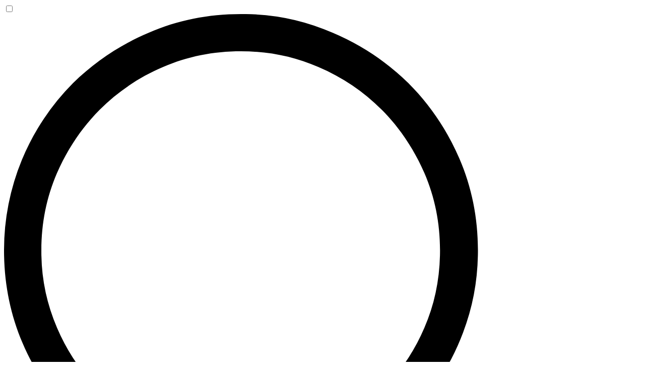

--- FILE ---
content_type: text/html; charset=UTF-8
request_url: https://architectuurstockfotografie.nl/shop/
body_size: 11311
content:
<!DOCTYPE html>
<html lang="nl" class="no-js">
<head>
    <meta charset="utf-8"/>
    <title>ARCHITECTUUR STOCKFOTOGRAFIE, BEELDBANK VAN ARCHITECTUUR FOTOGRAFIE | SHOP</title>    <meta name="author" content="DETLEVSKI, Amsterdam"/>
    <script src="https://architectuurstockfotografie.nl/js/min/front-end-min.js"></script>
    <!--<script>document.cookie='resolution='+Math.max(screen.width,screen.height)+'; path=/';</script>-->
    <script>//noinspection JSAnnotator
document.cookie='resolution='+Math.max(screen.width,screen.height)+("devicePixelRatio" in window ? ","+devicePixelRatio : ",1")+'; path=/;SameSite=Strict;Secure';</script>
    <meta name="viewport" content="width=device-width, initial-scale=1.0, maximum-scale=1.0, user-scalable=0"/>
    <meta name="apple-mobile-web-app-capable" content="yes"/>
        <link rel="stylesheet" type="text/css" href="https://architectuurstockfotografie.nl/css/front-end.css"/>
        <link rel="icon" type="image/png" sizes="32x32" href="/favs/favicon-32x32.png">
    <link rel="icon" type="image/png" sizes="16x16" href="/favs/favicon-16x16.png">
    <link rel="shortcut icon" href="/favs/favicon.ico">
            <!-- Matomo -->
	<script type="text/javascript">
	  var _paq = window._paq || [];
	  /* tracker methods like "setCustomDimension" should be called before "trackPageView" */
	  _paq.push(['trackPageView']);
	  _paq.push(['enableLinkTracking']);
	  (function() {
		var u="https://detlevski.nl/analytics/";
		_paq.push(['setTrackerUrl', u+'matomo.php']);
		_paq.push(['setSiteId', '26']);
		var d=document, g=d.createElement('script'), s=d.getElementsByTagName('script')[0];
		g.type='text/javascript'; g.async=true; g.defer=true; g.src=u+'matomo.js'; s.parentNode.insertBefore(g,s);
	  })();
	</script>
<!-- End Matomo Code -->
    </head>
<body class="tekst shop">
<input id="toggle" type="checkbox"/>
<div class="wrapper">
    <div class="inner">
        <div class="zoek-achtergrond"></div>
        <div class="zoek"><svg viewBox="0 0 21 21" xmlns="http://www.w3.org/2000/svg" fill-rule="evenodd" clip-rule="evenodd" stroke-linejoin="round" stroke-miterlimit="2">
<path id="loep" d="M504.375 3339.25c.169 0 .319-.07.449-.19a.647.647 0 00.176-.44.578.578 0 00-.176-.44l-6.074-6.12a7.928 7.928 0 001.328-2.29c.326-.86.488-1.76.488-2.71 0-1.08-.205-2.09-.615-3.04-.41-.95-.97-1.78-1.68-2.49a8.078 8.078 0 00-2.49-1.66 7.33 7.33 0 00-3.027-.62c-1.081 0-2.096.2-3.047.62-.927.39-1.771.96-2.49 1.66a7.827 7.827 0 00-2.276 5.53c0 1.08.202 2.1.606 3.05.404.95.96 1.78 1.67 2.48.709.7 1.54 1.26 2.49 1.67.951.41 1.966.62 3.047.62.976 0 1.901-.17 2.773-.51.857-.33 1.65-.81 2.344-1.41l6.055 6.1c.13.12.28.19.449.19zm-11.621-5.61c-.912 0-1.768-.17-2.568-.51a6.575 6.575 0 01-2.09-1.42 6.7 6.7 0 01-1.407-2.09 6.352 6.352 0 01-.517-2.56c0-.91.172-1.76.517-2.56.346-.79.814-1.49 1.407-2.09.6-.6 1.309-1.08 2.09-1.41.8-.35 1.656-.52 2.568-.52.898 0 1.748.17 2.549.52.801.34 1.497.82 2.09 1.41.592.6 1.061 1.3 1.406 2.09.345.8.517 1.65.517 2.56 0 .91-.172 1.77-.517 2.56-.333.78-.81 1.49-1.406 2.09a6.47 6.47 0 01-4.639 1.93z" fill-rule="nonzero" transform="translate(-484.941 -3319.25)"/>
</svg></div>
        <header>
            <div class="headwrapper">                <div class="logo">
                    <a href="/"><svg width="100%" height="100%" viewBox="0 0 30 30" version="1.1" xmlns="http://www.w3.org/2000/svg" xmlns:xlink="http://www.w3.org/1999/xlink" xml:space="preserve" xmlns:serif="http://www.serif.com/" style="fill-rule:evenodd;clip-rule:evenodd;stroke-linejoin:round;stroke-miterlimit:2;">
    <g transform="matrix(0.0407375,0,0,0.0407375,-2.63602,-2.4527)">
        <g id="asf">
            <path id="asf" d="M799.15,428.419C799.15,225.737 635.18,61.438 432.919,61.438C230.657,61.438 66.687,225.737 66.687,428.419C66.687,631.1 230.657,795.4 432.919,795.4C635.18,795.4 799.15,631.1 799.15,428.419ZM791.15,428.419C791.15,626.677 630.767,787.4 432.919,787.4C235.07,787.4 74.687,626.677 74.687,428.419C74.687,230.16 235.07,69.438 432.919,69.438C630.767,69.438 791.15,230.16 791.15,428.419ZM458.619,745.599L454.742,688.209L475.259,686.823L474.775,679.661L425.805,682.969L426.289,690.131L446.709,688.752L450.586,746.142L458.619,745.599ZM385.209,744.22C404.107,747.051 419.184,734.793 422.015,715.894C424.846,696.996 414.022,680.859 395.123,678.028C376.225,675.198 361.244,687.47 358.413,706.368C355.583,725.266 366.311,741.389 385.209,744.22ZM386.272,737.121C371.883,734.966 364.436,722.473 366.663,707.604C368.905,692.639 379.671,682.972 394.06,685.127C408.354,687.268 416.006,699.694 413.765,714.659C411.538,729.528 400.566,739.262 386.272,737.121ZM523.204,734.811C541.535,729.414 550.043,711.945 544.646,693.613C539.249,675.282 522.632,665.209 504.301,670.606C485.97,676.003 477.556,693.446 482.953,711.777C488.35,730.108 504.873,740.208 523.204,734.811ZM521.177,727.926C507.219,732.035 495.202,723.844 490.955,709.421C486.681,694.905 492.371,681.602 506.328,677.492C520.193,673.41 532.369,681.454 536.643,695.97C540.89,710.392 535.042,723.844 521.177,727.926ZM306.248,720.589L317.033,693.144L348.36,705.456L350.986,698.775L319.659,686.464L327.287,667.054L359.246,679.614L361.871,672.933L322.419,657.428L298.755,717.644L306.248,720.589ZM284.206,711.123L277.906,666.588L317.168,655.397L308.684,649.94L266.566,662.523L284.618,634.46L277.846,630.104L242.845,684.518L249.616,688.873L261.371,670.599L270.825,667.915L275.722,705.666L284.206,711.123ZM599.901,700.813C608.973,695.382 614.255,687.02 615.928,678.105L603.97,658.13L578.003,673.675L581.69,679.834L600.833,668.375L607.558,679.61C606.423,684.134 602.823,690.585 596.165,694.571C584.013,701.844 569.145,697.97 561.274,684.82C553.302,671.504 557.01,656.735 569.161,649.461C575.82,645.476 583.622,645.101 589.808,647.503L593.208,640.719C584.794,637.616 575.379,637.374 565.475,643.302C549.661,652.768 543.753,671.793 554.116,689.105C564.429,706.333 584.088,710.279 599.901,700.813ZM671.043,640.921L640.183,633.948C646.02,627.281 647.404,617.089 639.352,608.684C631.098,600.068 619.7,600.51 611.155,608.697L592.383,626.681L637.142,673.4L642.956,667.83L625.173,649.269L634.559,640.277L664.179,647.497L671.043,640.921ZM210.263,657.405C218.332,665.522 227.656,667.196 236.782,665.783L234.61,658.369C228.159,659.584 220.551,657.572 215.354,652.344C205.37,642.3 205.553,626.937 216.422,616.132C227.429,605.19 242.656,605.236 252.64,615.28C257.837,620.508 259.872,628.059 258.55,634.571L265.951,636.651C267.555,627.807 265.8,618.337 257.73,610.219C244.601,597.011 224.643,596.197 210.541,610.216C196.438,624.235 197.133,644.196 210.263,657.405ZM660.802,428.418C660.802,306.327 558.809,207.289 432.919,207.289C307.03,207.289 205.036,306.327 205.036,428.418C205.036,550.51 307.03,649.548 432.919,649.548C558.809,649.548 660.802,550.51 660.802,428.418ZM632.532,632.412L620.274,644.156L603.163,626.295L615.42,614.551C620.953,609.25 628.228,609.131 633.328,614.455C638.361,619.708 638.065,627.111 632.532,632.412ZM652.802,428.418C652.802,546.161 554.324,641.548 432.919,641.548C311.515,641.548 213.036,546.161 213.036,428.418C213.036,310.676 311.515,215.289 432.919,215.289C554.324,215.289 652.802,310.676 652.802,428.418ZM714.458,579.984L646.261,565.459L640.687,573.751L679.821,631.503L684.962,623.856L676.161,611.042L694.129,584.317L709.316,587.631L714.458,579.984ZM158.469,591.776C168.259,608.187 187.297,612.078 203.707,602.288C220.118,592.498 225.738,573.897 215.948,557.486C206.158,541.076 187.17,537.268 170.759,547.058C154.349,556.848 148.679,575.366 158.469,591.776ZM686.954,582.298L671.638,605.079L650.289,574.246L686.954,582.298ZM164.633,588.099C157.179,575.604 162.121,561.925 175.033,554.222C188.028,546.47 202.329,548.669 209.784,561.164C217.188,573.576 212.429,587.371 199.434,595.124C186.522,602.827 172.038,600.511 164.633,588.099ZM545.664,315.674L594.411,315.674L594.411,541.164L545.664,541.164L545.664,589.911L320.174,589.911L320.174,541.164L271.427,541.164L271.427,315.674L320.174,315.674L320.174,266.927L545.664,266.927L545.664,315.674ZM328.174,541.164L328.174,581.911L537.664,581.911L537.664,541.164L328.174,541.164ZM723.717,558.203L696.389,547.123L709.037,515.931L702.385,513.234L689.737,544.426L670.411,536.59L683.313,504.768L676.661,502.071L660.733,541.354L720.691,565.664L723.717,558.203ZM131.917,531.866L186.547,513.86L192.984,533.39L199.801,531.143L184.437,484.528L177.62,486.775L184.027,506.213L129.397,524.219L131.917,531.866ZM279.427,323.674L279.427,533.164L320.174,533.164L320.174,323.674L279.427,323.674ZM328.174,323.674L328.174,533.164L537.664,533.164L537.664,323.674L328.174,323.674ZM545.664,323.674L545.664,533.164L586.411,533.164L586.411,323.674L545.664,323.674ZM742.285,503.178L679.583,487.228L677.599,495.03L740.301,510.98L742.285,503.178ZM115.984,467.804C118.112,485.133 128.52,490.305 137.762,489.17C161.735,486.226 148.785,449.214 163.227,447.44C169.292,446.695 174.118,451.771 175.052,459.377C175.915,466.405 174.432,473.428 169.632,478.904L176.096,482.996C181.114,476.907 183.549,468.888 182.355,459.164C180.795,446.455 172.319,437.919 161.728,439.219C138.814,442.033 152.728,478.928 136.168,480.961C131.162,481.576 124.551,478.674 123.143,467.217C122.032,458.167 125.609,450.692 129.915,445.961L123.162,441.903C117.843,447.932 114.624,456.732 115.984,467.804ZM751.61,441.631L744.476,440.839L740.69,474.968L718.516,472.508L722.227,439.055L715.093,438.263L711.382,471.717L690.654,469.418L694.44,435.289L687.305,434.498L682.632,476.628L746.937,483.761L751.61,441.631ZM156.071,404.349C158.564,402.356 159.988,399.81 160.345,396.709C160.702,393.608 159.892,390.806 157.917,388.298C155.942,385.792 153.404,384.36 150.302,384.004C147.172,383.643 144.36,384.46 141.866,386.453C139.373,388.445 137.949,390.992 137.592,394.092C137.236,397.193 138.045,399.996 140.02,402.503C141.996,405.01 144.55,406.442 147.68,406.803C150.781,407.159 153.578,406.342 156.071,404.349ZM712.804,375.993C713.23,375.882 713.669,375.794 714.12,375.729C717.239,375.277 720.074,376.01 722.624,377.929C724.941,379.671 726.39,381.896 726.971,384.604C727.03,384.878 727.08,385.157 727.121,385.44C727.569,388.529 726.841,391.354 724.941,393.918C724.391,394.659 723.791,395.312 723.139,395.876C721.608,397.204 719.795,398.044 717.701,398.396C717.604,398.412 717.507,398.427 717.409,398.441L716.818,398.513C715.606,398.63 714.437,398.561 713.31,398.306C711.778,397.959 710.325,397.268 708.95,396.234C708.674,396.026 708.41,395.811 708.158,395.589L708.15,395.582C706.136,393.805 704.914,391.587 704.486,388.927L704.415,388.423C704.055,385.452 704.795,382.725 706.635,380.245C706.818,379.998 707.006,379.762 707.2,379.534C708.727,377.746 710.595,376.566 712.804,375.993ZM212.76,299.56L142.437,297.483L138.471,306.655L188.119,356.554L191.776,348.094L180.644,337.044L193.427,307.479L209.103,308.02L212.76,299.56ZM717.481,284.588L724.565,300.133C726.348,304.046 727.033,307.981 726.655,311.646C725.994,318.069 722.072,323.66 715.087,326.842C704.385,331.719 695.159,327.074 690.785,319.365L673.767,346.311L669.825,337.659L686.66,311.969L681.269,300.138L657.635,310.908L654.295,303.581L654.296,303.581L713.783,276.473L717.481,284.588ZM185.935,306.777L175.039,331.979L148.082,305.42L185.935,306.777ZM710.523,286.808L702.3,290.555L687.78,297.171L694.821,312.622C695.481,314.06 696.335,315.401 697.404,316.57L697.412,316.578C701.03,320.505 706.405,321.629 711.627,319.25C718.405,316.161 720.741,309.233 717.563,302.258L710.523,286.808ZM328.174,274.927L328.174,315.674L537.664,315.674L537.664,274.927L328.174,274.927ZM242.929,259.278L211.099,257.684C215.667,250.088 215.184,239.77 205.68,232.842C195.939,225.74 184.732,228.135 177.759,237.7L162.441,258.71L215.266,297.222L220.01,290.715L199.022,275.414L206.681,264.909L237.328,266.961L242.929,259.278ZM632.584,274.703C643.305,288.611 656.982,289.338 669.868,279.405L701.461,255.051L696.485,248.596L664.97,272.89C655.5,280.19 645.613,279.726 638.328,270.275C631.042,260.824 633.169,251.222 642.639,243.921L674.155,219.628L669.179,213.173L637.508,237.587C624.778,247.4 621.922,260.872 632.584,274.703ZM203.243,257.48L193.241,271.199L173.046,256.476L183.048,242.756C187.563,236.563 194.746,235.196 200.765,239.584C206.705,243.914 207.759,251.286 203.243,257.48ZM270.455,235.737C279.043,228.167 281.236,218.917 280.321,209.663L272.764,211.36C273.628,217.915 271.19,225.421 265.659,230.297C255.033,239.664 239.631,238.477 229.391,226.861C219.021,215.097 219.906,199.815 230.531,190.448C236.062,185.572 243.749,184.022 250.209,185.775L252.703,178.481C243.92,176.293 234.323,177.437 225.735,185.007C211.762,197.325 209.846,217.306 223.132,232.378C236.418,247.45 256.482,248.055 270.455,235.737ZM589.539,231.026C603.285,241.954 616.737,239.376 626.862,226.641L651.685,195.415L645.306,190.344L620.543,221.492C613.102,230.852 603.394,232.775 594.052,225.349C584.711,217.923 584.471,208.091 591.912,198.731L616.674,167.582L610.294,162.511L585.41,193.813C575.408,206.395 575.869,220.159 589.539,231.026ZM339.547,191.493L309.217,133.583L302.083,137.319L315.134,162.237L281.615,179.792L268.564,154.874L261.431,158.611L291.762,216.521L298.895,212.785L284.98,186.217L318.499,168.662L332.414,195.229L339.547,191.493ZM547.346,202.509L572.834,150.276L591.319,159.296L594.5,152.778L550.38,131.249L547.199,137.767L565.597,146.744L540.109,198.977L547.346,202.509ZM358.798,186.256L338.69,124.053L331.027,126.53L351.136,188.733L358.798,186.256ZM496.825,184.557C507.962,187.209 516.784,183.668 523.818,177.585L518.074,172.389C513.216,176.874 505.678,179.209 498.505,177.501C484.726,174.22 476.815,160.951 480.403,145.887C484.036,130.632 497.032,122.543 510.812,125.825C517.985,127.533 523.683,132.92 525.976,139.209L533.373,137.042C530.097,128.604 523.629,121.422 512.492,118.77C494.371,114.454 476.941,124.408 472.286,143.954C467.631,163.499 478.704,180.241 496.825,184.557ZM392.987,178.369L382.997,121.114L403.26,117.579L402.013,110.434L353.651,118.872L354.898,126.017L375.065,122.498L385.055,179.753L392.987,178.369ZM460.755,175.806L460.909,168.555L426.572,167.828L427.049,145.29L460.707,146.003L460.861,138.752L427.202,138.039L427.649,116.972L461.986,117.699L462.139,110.448L419.751,109.55L418.367,174.908L460.755,175.806Z" style="fill:white;fill-rule:nonzero;"/>
        </g>
    </g>
</svg></a>
                    <!--<a href="/"><img src="/img/asf-wit.png" alt="Logo van ArchitectuurStockFotografie"></a>-->
                </div>                <nav>
                    <ul><li class="mainitem"><a href="https://architectuurstockfotografie.nl/architectuur-stockfotografie/" data-fotos="0">ARCHITECTUUR STOCKFOTOGRAFIE</a>
<ul><li><a href="https://architectuurstockfotografie.nl/architectuur-stockfotografie/architectuur/" data-fotos="1">ARCHITECTUUR</a>
<ul><li><a href="https://architectuurstockfotografie.nl/architectuur-stockfotografie/architectuur/amsterdam/overview/" data-fotos="23">Amsterdam</a>

</li>
<li><a href="https://architectuurstockfotografie.nl/architectuur-stockfotografie/architectuur/details/" data-fotos="2">Details</a>

</li>
<li><a href="https://architectuurstockfotografie.nl/architectuur-stockfotografie/architectuur/groningen/" data-fotos="1">Groningen</a>

</li>
<li><a href="https://architectuurstockfotografie.nl/architectuur-stockfotografie/architectuur/ijburg/overview/" data-fotos="5">IJburg</a>

</li>
<li><a href="https://architectuurstockfotografie.nl/architectuur-stockfotografie/architectuur/rotterdam/overview/" data-fotos="5">Rotterdam</a>

</li>

</li>
<li><a href="https://architectuurstockfotografie.nl/architectuur-stockfotografie/architectuur/diverse/overview/" data-fotos="22">Diverse</a>

</li>
<li><a href="https://architectuurstockfotografie.nl/architectuur-stockfotografie/architectuur/panorama/overview/" data-fotos="7">Panorama</a>

</li>
<li><a href="https://architectuurstockfotografie.nl/architectuur-stockfotografie/architectuur/usquert/overview/" data-fotos="1">Usquert</a>

</li>
<li><a href="https://architectuurstockfotografie.nl/architectuur-stockfotografie/architectuur/zaandam/overview/" data-fotos="1">Zaandam</a>

</li>

</ul>

</li>
<li><a href="https://architectuurstockfotografie.nl/architectuur-stockfotografie/interieurarchitectuur/" data-fotos="1">INTERIEURARCHITECTUUR</a>
<ul><li><a href="https://architectuurstockfotografie.nl/architectuur-stockfotografie/interieurarchitectuur/retail/overview/" data-fotos="3">Retail</a>

</li>
<li><a href="https://architectuurstockfotografie.nl/architectuur-stockfotografie/interieurarchitectuur/onderwijs/overview/" data-fotos="8">Onderwijs</a>

</li>
<li><a href="https://architectuurstockfotografie.nl/architectuur-stockfotografie/interieurarchitectuur/kantoor/overview/" data-fotos="3">Kantoor</a>

</li>
<li><a href="https://architectuurstockfotografie.nl/architectuur-stockfotografie/interieurarchitectuur/openbare-gebouwen/overview/" data-fotos="5">Openbare gebouwen</a>

</li>
<li><a href="https://architectuurstockfotografie.nl/architectuur-stockfotografie/interieurarchitectuur/woningen/overview/" data-fotos="1">Woningen</a>

</li>
<li><a href="https://architectuurstockfotografie.nl/architectuur-stockfotografie/interieurarchitectuur/industrie/overview/" data-fotos="4">Industrie</a>

</li>
<li><a href="https://architectuurstockfotografie.nl/architectuur-stockfotografie/interieurarchitectuur/details/overview/" data-fotos="4">Details</a>

</li>

</ul>

</li>
<li><a href="https://architectuurstockfotografie.nl/architectuur-stockfotografie/cultuur/" data-fotos="9">CULTUUR</a>
<ul><li><a href="https://architectuurstockfotografie.nl/architectuur-stockfotografie/cultuur/scheepvaart-museum/overview/" data-fotos="4">Scheepvaart museum</a>

</li>
<li><a href="https://architectuurstockfotografie.nl/architectuur-stockfotografie/cultuur/teylers-museum-haarlem/overview/" data-fotos="4">Teylers Museum Haarlem</a>

</li>
<li><a href="https://architectuurstockfotografie.nl/architectuur-stockfotografie/cultuur/beurs-van-berlage/overview/" data-fotos="5">Beurs van Berlage</a>

</li>
<li><a href="https://architectuurstockfotografie.nl/architectuur-stockfotografie/cultuur/de-burcht-van-berlage/overview/" data-fotos="4">De Burcht van Berlage</a>

</li>
<li><a href="https://architectuurstockfotografie.nl/architectuur-stockfotografie/cultuur/rijksmuseum/overview/" data-fotos="2">Rijksmuseum</a>

</li>
<li><a href="https://architectuurstockfotografie.nl/architectuur-stockfotografie/cultuur/diverse-musea/overview/" data-fotos="1">Diverse Musea</a>

</li>

</ul>

</li>
<li><a href="https://architectuurstockfotografie.nl/architectuur-stockfotografie/stadsbeeld/overview/" data-fotos="1">STADSBEELD</a>

</li>
<li><a href="https://architectuurstockfotografie.nl/architectuur-stockfotografie/panorama-s/overview/" data-fotos="7">PANORAMA'S</a>

</li>
<li><a href="https://architectuurstockfotografie.nl/architectuur-stockfotografie/bouw/" data-fotos="4">BOUW</a>
<ul><li><a href="https://architectuurstockfotografie.nl/architectuur-stockfotografie/bouw/central-park/overview/" data-fotos="1">Central Park</a>

</li>
<li><a href="https://architectuurstockfotografie.nl/architectuur-stockfotografie/bouw/oostenburg/overview/" data-fotos="4">Oostenburg</a>

</li>
<li><a href="https://architectuurstockfotografie.nl/architectuur-stockfotografie/bouw/diverse-bouwprojecten/overview/" data-fotos="8">Diverse bouwprojecten</a>

</li>
<li><a href="https://architectuurstockfotografie.nl/architectuur-stockfotografie/bouw/bouw-details/overview/" data-fotos="2">Bouw details</a>

</li>
<li><a href="https://architectuurstockfotografie.nl/architectuur-stockfotografie/bouw/sloop/" data-fotos="1">Sloop</a>

</li>

</ul>

</li>
<li><a href="https://architectuurstockfotografie.nl/architectuur-stockfotografie/stedenbouw/" data-fotos="2">STEDENBOUW</a>

</li>
<li><a href="https://architectuurstockfotografie.nl/architectuur-stockfotografie/maquette/" data-fotos="1">MAQUETTE</a>
<ul><li><a href="https://architectuurstockfotografie.nl/architectuur-stockfotografie/maquette/maquette-havenstad-en-zeeburg/overview/" data-fotos="9">Maquette Havenstad en zeeburg</a>

</li>

</ul>

</li>

</ul>

</li>
<li class="mainitem has_subs"><a href="https://architectuurstockfotografie.nl/info/" data-fotos="1">INFO</a>
<ul><li><a href="https://architectuurstockfotografie.nl/info/algemene-voorwaarden/" data-fotos="0">ALGEMENE VOORWAARDEN</a>

</li>
<li><a href="https://architectuurstockfotografie.nl/info/informatie/" data-fotos="0">INFORMATIE</a>

</li>
<li><a href="https://architectuurstockfotografie.nl/info/privacyverklaring/" data-fotos="0">PRIVACYVERKLARING</a>

</li>

</ul>

</li>
<li class="mainitem"><a href="https://architectuurstockfotografie.nl/contact/" data-fotos="0">CONTACT</a>

</li>

</ul>
                    <div class="close-switch"><span></span></div>
                                        <!--<div class="credits" style="display:none;">Site by <a href="https://www.detlevski.nl">DETLEVSKI <img src="/img/logo-detlevski.svg" alt="Logo van DETLEVSKI, Amsterdam"></a></div>-->
                </nav>
                                                <label for="toggle" class="navswitch"><span></span></label>
            </div>
        </header>
        <div class="catname">
                        <span><a href="https://architectuurstockfotografie.nl/shop/">SHOP</a></span>
        </div>

        
        <div class="content"><h1>Winkelwagen</h1>

<p>Hier komt de winkelwagen page.</p></div>        <div class="zoek-box">
                <div class="zoek-flex">
                    <div class="zoek-items">
                        <div class="branding"></div>
                            <!--<form action="https://architectuurstockfotografie.nl/shop/" method="post" id="zoek-form">-->
                            <div class="searchbar" id="searchbox">
                             <!--<div class="loep"><svg viewBox="0 0 21 21" xmlns="http://www.w3.org/2000/svg" fill-rule="evenodd" clip-rule="evenodd" stroke-linejoin="round" stroke-miterlimit="2">
<path id="loep" d="M504.375 3339.25c.169 0 .319-.07.449-.19a.647.647 0 00.176-.44.578.578 0 00-.176-.44l-6.074-6.12a7.928 7.928 0 001.328-2.29c.326-.86.488-1.76.488-2.71 0-1.08-.205-2.09-.615-3.04-.41-.95-.97-1.78-1.68-2.49a8.078 8.078 0 00-2.49-1.66 7.33 7.33 0 00-3.027-.62c-1.081 0-2.096.2-3.047.62-.927.39-1.771.96-2.49 1.66a7.827 7.827 0 00-2.276 5.53c0 1.08.202 2.1.606 3.05.404.95.96 1.78 1.67 2.48.709.7 1.54 1.26 2.49 1.67.951.41 1.966.62 3.047.62.976 0 1.901-.17 2.773-.51.857-.33 1.65-.81 2.344-1.41l6.055 6.1c.13.12.28.19.449.19zm-11.621-5.61c-.912 0-1.768-.17-2.568-.51a6.575 6.575 0 01-2.09-1.42 6.7 6.7 0 01-1.407-2.09 6.352 6.352 0 01-.517-2.56c0-.91.172-1.76.517-2.56.346-.79.814-1.49 1.407-2.09.6-.6 1.309-1.08 2.09-1.41.8-.35 1.656-.52 2.568-.52.898 0 1.748.17 2.549.52.801.34 1.497.82 2.09 1.41.592.6 1.061 1.3 1.406 2.09.345.8.517 1.65.517 2.56 0 .91-.172 1.77-.517 2.56-.333.78-.81 1.49-1.406 2.09a6.47 6.47 0 01-4.639 1.93z" fill-rule="nonzero" transform="translate(-484.941 -3319.25)"/>
</svg></div>-->
                        </div>
                        <div class="powered-by-algolia"><img src="/img/search-by-algolia-dark-background.svg" alt="Search powered by Algolia"></div>
                    <div id="hits"></div>
                     <div id="pagination"></div>
                </div>

            </div>
        </div>        <div class="fc"></div>

                <div class="info-button"><a href="#" title="Meer informatie"><i class="fa fa-info-circle"></i></a></div>
        <!--<a class="thumbslink" href=""><i class="fa fa-th"></i></a>-->
        <div class="escape"><span></span></div>
    </div>
</div>


<div class="cart"><a class="cart-link" href="/shop/winkelwagen/"><svg viewBox="0 0 18 18" xmlns="http://www.w3.org/2000/svg" fill-rule="evenodd" clip-rule="evenodd" stroke-linejoin="round" stroke-miterlimit="2"><path id="cart" d="M15.82 13.18V11.5H6.18c-.053 0-.1-.02-.14-.06a.194.194 0 01-.06-.14l.04-.12.74-1.36h6.2c.307 0 .59-.08.85-.24.26-.16.463-.367.61-.62l2.96-5.4a.618.618 0 00.12-.38c0-.24-.08-.443-.24-.61a.774.774 0 00-.58-.25H4.34L3.56.68H.82v1.64H2.5l3 6.32-1.12 2.08c-.133.267-.2.527-.2.78 0 .453.16.847.48 1.18.32.333.707.5 1.16.5h10zm-1.64 4.14c.453 0 .84-.16 1.16-.48.32-.32.48-.707.48-1.16 0-.453-.16-.847-.48-1.18-.32-.333-.707-.5-1.16-.5-.453 0-.847.167-1.18.5-.333.333-.5.727-.5 1.18 0 .453.167.84.5 1.16.333.32.727.48 1.18.48zm-8.36 0c.453 0 .847-.16 1.18-.48.333-.32.5-.707.5-1.16 0-.453-.167-.847-.5-1.18a1.617 1.617 0 00-1.18-.5c-.453 0-.84.167-1.16.5-.32.333-.48.727-.48 1.18 0 .453.16.84.48 1.16.32.32.707.48 1.16.48z" fill-rule="nonzero"/></svg></a></div>
<div class="p-button"><a href="/contact/"><svg xmlns="http://www.w3.org/2000/svg" xmlns:xlink="http://www.w3.org/1999/xlink" viewBox="0 0 42 42"><path id="a" fill="#ccc" d="M41.674 18.443v5.111h-31.64l14.482 14.605-3.651 3.65L.057 21 20.865.191l3.772 3.651-14.603 14.601z"/></svg></a></div><div id="up"><a href="#"></a></div><script src="https://cdn.jsdelivr.net/npm/algoliasearch@4.5.1/dist/algoliasearch-lite.umd.js" integrity="sha256-EXPXz4W6pQgfYY3yTpnDa3OH8/EPn16ciVsPQ/ypsjk=" crossorigin="anonymous"></script>
<script src="https://cdn.jsdelivr.net/npm/instantsearch.js@4.8.3/dist/instantsearch.production.min.js" integrity="sha256-LAGhRRdtVoD6RLo2qDQsU2mp+XVSciKRC8XPOBWmofM=" crossorigin="anonymous"></script>














<script>
    /*! modernizr 3.6.0 (Custom Build) | MIT *
     * https://modernizr.com/download/?-cssgrid_cssgridlegacy-flexbox-fontface-setclasses !*/
    !function(e,t,n){function r(e,t){return typeof e===t}function s(){var e,t,n,s,o,i,l;for(var a in w)if(w.hasOwnProperty(a)){if(e=[],t=w[a],t.name&&(e.push(t.name.toLowerCase()),t.options&&t.options.aliases&&t.options.aliases.length))for(n=0;n<t.options.aliases.length;n++)e.push(t.options.aliases[n].toLowerCase());for(s=r(t.fn,"function")?t.fn():t.fn,o=0;o<e.length;o++)i=e[o],l=i.split("."),1===l.length?Modernizr[l[0]]=s:(!Modernizr[l[0]]||Modernizr[l[0]]instanceof Boolean||(Modernizr[l[0]]=new Boolean(Modernizr[l[0]])),Modernizr[l[0]][l[1]]=s),C.push((s?"":"no-")+l.join("-"))}}function o(e){var t=S.className,n=Modernizr._config.classPrefix||"";if(_&&(t=t.baseVal),Modernizr._config.enableJSClass){var r=new RegExp("(^|\\s)"+n+"no-js(\\s|$)");t=t.replace(r,"$1"+n+"js$2")}Modernizr._config.enableClasses&&(t+=" "+n+e.join(" "+n),_?S.className.baseVal=t:S.className=t)}function i(){return"function"!=typeof t.createElement?t.createElement(arguments[0]):_?t.createElementNS.call(t,"http://www.w3.org/2000/svg",arguments[0]):t.createElement.apply(t,arguments)}function l(){var e=t.body;return e||(e=i(_?"svg":"body"),e.fake=!0),e}function a(e,n,r,s){var o,a,f,u,c="modernizr",d=i("div"),p=l();if(parseInt(r,10))for(;r--;)f=i("div"),f.id=s?s[r]:c+(r+1),d.appendChild(f);return o=i("style"),o.type="text/css",o.id="s"+c,(p.fake?p:d).appendChild(o),p.appendChild(d),o.styleSheet?o.styleSheet.cssText=e:o.appendChild(t.createTextNode(e)),d.id=c,p.fake&&(p.style.background="",p.style.overflow="hidden",u=S.style.overflow,S.style.overflow="hidden",S.appendChild(p)),a=n(d,e),p.fake?(p.parentNode.removeChild(p),S.style.overflow=u,S.offsetHeight):d.parentNode.removeChild(d),!!a}function f(e,t){return!!~(""+e).indexOf(t)}function u(e){return e.replace(/([a-z])-([a-z])/g,function(e,t,n){return t+n.toUpperCase()}).replace(/^-/,"")}function c(e,t){return function(){return e.apply(t,arguments)}}function d(e,t,n){var s;for(var o in e)if(e[o]in t)return n===!1?e[o]:(s=t[e[o]],r(s,"function")?c(s,n||t):s);return!1}function p(e){return e.replace(/([A-Z])/g,function(e,t){return"-"+t.toLowerCase()}).replace(/^ms-/,"-ms-")}function m(t,n,r){var s;if("getComputedStyle"in e){s=getComputedStyle.call(e,t,n);var o=e.console;if(null!==s)r&&(s=s.getPropertyValue(r));else if(o){var i=o.error?"error":"log";o[i].call(o,"getComputedStyle returning null, its possible modernizr test results are inaccurate")}}else s=!n&&t.currentStyle&&t.currentStyle[r];return s}function g(t,r){var s=t.length;if("CSS"in e&&"supports"in e.CSS){for(;s--;)if(e.CSS.supports(p(t[s]),r))return!0;return!1}if("CSSSupportsRule"in e){for(var o=[];s--;)o.push("("+p(t[s])+":"+r+")");return o=o.join(" or "),a("@supports ("+o+") { #modernizr { position: absolute; } }",function(e){return"absolute"==m(e,null,"position")})}return n}function y(e,t,s,o){function l(){c&&(delete j.style,delete j.modElem)}if(o=r(o,"undefined")?!1:o,!r(s,"undefined")){var a=g(e,s);if(!r(a,"undefined"))return a}for(var c,d,p,m,y,h=["modernizr","tspan","samp"];!j.style&&h.length;)c=!0,j.modElem=i(h.shift()),j.style=j.modElem.style;for(p=e.length,d=0;p>d;d++)if(m=e[d],y=j.style[m],f(m,"-")&&(m=u(m)),j.style[m]!==n){if(o||r(s,"undefined"))return l(),"pfx"==t?m:!0;try{j.style[m]=s}catch(v){}if(j.style[m]!=y)return l(),"pfx"==t?m:!0}return l(),!1}function h(e,t,n,s,o){var i=e.charAt(0).toUpperCase()+e.slice(1),l=(e+" "+z.join(i+" ")+i).split(" ");return r(t,"string")||r(t,"undefined")?y(l,t,s,o):(l=(e+" "+P.join(i+" ")+i).split(" "),d(l,t,n))}function v(e,t,r){return h(e,n,n,t,r)}var C=[],w=[],x={_version:"3.6.0",_config:{classPrefix:"",enableClasses:!0,enableJSClass:!0,usePrefixes:!0},_q:[],on:function(e,t){var n=this;setTimeout(function(){t(n[e])},0)},addTest:function(e,t,n){w.push({name:e,fn:t,options:n})},addAsyncTest:function(e){w.push({name:null,fn:e})}},Modernizr=function(){};Modernizr.prototype=x,Modernizr=new Modernizr;var S=t.documentElement,_="svg"===S.nodeName.toLowerCase(),b=x.testStyles=a,T=function(){var e=navigator.userAgent,t=e.match(/w(eb)?osbrowser/gi),n=e.match(/windows phone/gi)&&e.match(/iemobile\/([0-9])+/gi)&&parseFloat(RegExp.$1)>=9;return t||n}();T?Modernizr.addTest("fontface",!1):b('@font-face {font-family:"font";src:url("https://")}',function(e,n){var r=t.getElementById("smodernizr"),s=r.sheet||r.styleSheet,o=s?s.cssRules&&s.cssRules[0]?s.cssRules[0].cssText:s.cssText||"":"",i=/src/i.test(o)&&0===o.indexOf(n.split(" ")[0]);Modernizr.addTest("fontface",i)});var E="Moz O ms Webkit",z=x._config.usePrefixes?E.split(" "):[];x._cssomPrefixes=z;var P=x._config.usePrefixes?E.toLowerCase().split(" "):[];x._domPrefixes=P;var N={elem:i("modernizr")};Modernizr._q.push(function(){delete N.elem});var j={style:N.elem.style};Modernizr._q.unshift(function(){delete j.style}),x.testAllProps=h,x.testAllProps=v,Modernizr.addTest("cssgridlegacy",v("grid-columns","10px",!0)),Modernizr.addTest("cssgrid",v("grid-template-rows","none",!0)),Modernizr.addTest("flexbox",v("flexBasis","1px",!0)),s(),o(C),delete x.addTest,delete x.addAsyncTest;for(var A=0;A<Modernizr._q.length;A++)Modernizr._q[A]();e.Modernizr=Modernizr}(window,document);

    if (!Modernizr.cssgrid && window.location.href !== 'https://architectuurstockfotografie.nl/old-browser-redirect/') {
            window.location.replace('https://architectuurstockfotografie.nl/old-browser-redirect/');
    }

</script>







<script src="/js/min/app-min.js"></script>
</body>
</html>
